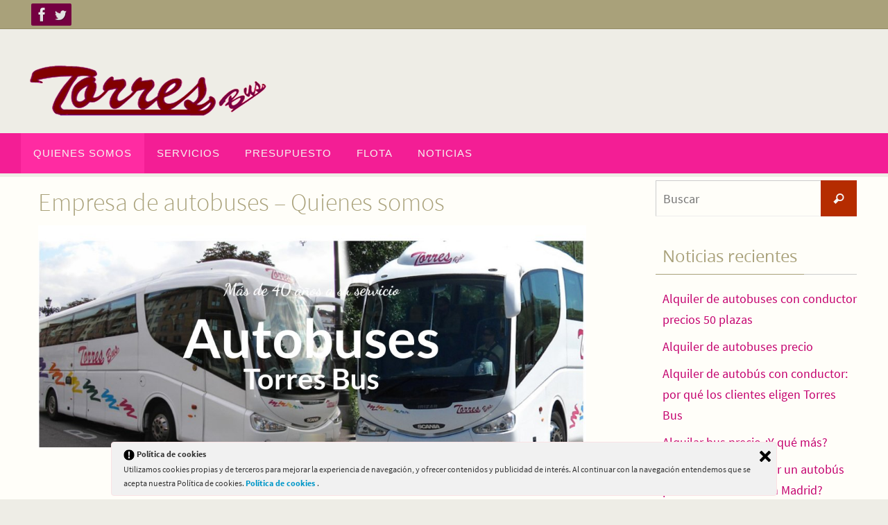

--- FILE ---
content_type: text/html; charset=UTF-8
request_url: https://www.torresbus.com.es/
body_size: 19400
content:
<!DOCTYPE html>
<html lang="es">
<head>
<meta name="viewport" content="width=device-width, user-scalable=no, initial-scale=1.0, minimum-scale=1.0, maximum-scale=1.0">
<meta http-equiv="Content-Type" content="text/html; charset=UTF-8" />
<link rel="profile" href="http://gmpg.org/xfn/11" />
<link rel="pingback" href="https://www.torresbus.com.es/xmlrpc.php" />
<meta name='robots' content='index, follow, max-image-preview:large, max-snippet:-1, max-video-preview:-1' />

	<!-- This site is optimized with the Yoast SEO plugin v26.0 - https://yoast.com/wordpress/plugins/seo/ -->
	<title>Alquiler autobuses de lujo | Empresa de autobuses | Alquiler de autocares</title>
	<meta name="description" content="Alquiler autobuses en Madrid, empresa de autobuses, alquiler de autocares, contrata un mini autobus por horas, dias o semanas, al mejor precio, llama ya!!" />
	<link rel="canonical" href="https://www.torresbus.com.es/" />
	<meta property="og:locale" content="es_ES" />
	<meta property="og:type" content="website" />
	<meta property="og:title" content="Alquiler autobuses de lujo | Empresa de autobuses | Alquiler de autocares" />
	<meta property="og:description" content="Alquiler autobuses en Madrid, empresa de autobuses, alquiler de autocares, contrata un mini autobus por horas, dias o semanas, al mejor precio, llama ya!!" />
	<meta property="og:url" content="https://www.torresbus.com.es/" />
	<meta property="og:site_name" content="Alquiler de autobuses en Madrid" />
	<meta property="article:modified_time" content="2018-09-29T22:27:48+00:00" />
	<meta property="og:image" content="http://www.torresbus.com.es/wp-content/uploads/2015/01/quienes-somos.jpg" />
	<script type="application/ld+json" class="yoast-schema-graph">{"@context":"https://schema.org","@graph":[{"@type":"WebPage","@id":"https://www.torresbus.com.es/","url":"https://www.torresbus.com.es/","name":"Alquiler autobuses de lujo | Empresa de autobuses | Alquiler de autocares","isPartOf":{"@id":"https://www.torresbus.com.es/#website"},"about":{"@id":"https://www.torresbus.com.es/#organization"},"primaryImageOfPage":{"@id":"https://www.torresbus.com.es/#primaryimage"},"image":{"@id":"https://www.torresbus.com.es/#primaryimage"},"thumbnailUrl":"http://www.torresbus.com.es/wp-content/uploads/2015/01/quienes-somos.jpg","datePublished":"2015-01-17T08:22:48+00:00","dateModified":"2018-09-29T22:27:48+00:00","description":"Alquiler autobuses en Madrid, empresa de autobuses, alquiler de autocares, contrata un mini autobus por horas, dias o semanas, al mejor precio, llama ya!!","breadcrumb":{"@id":"https://www.torresbus.com.es/#breadcrumb"},"inLanguage":"es","potentialAction":[{"@type":"ReadAction","target":["https://www.torresbus.com.es/"]}]},{"@type":"ImageObject","inLanguage":"es","@id":"https://www.torresbus.com.es/#primaryimage","url":"http://www.torresbus.com.es/wp-content/uploads/2015/01/quienes-somos.jpg","contentUrl":"http://www.torresbus.com.es/wp-content/uploads/2015/01/quienes-somos.jpg"},{"@type":"BreadcrumbList","@id":"https://www.torresbus.com.es/#breadcrumb","itemListElement":[{"@type":"ListItem","position":1,"name":"Portada"}]},{"@type":"WebSite","@id":"https://www.torresbus.com.es/#website","url":"https://www.torresbus.com.es/","name":"Alquiler de autobuses en Madrid","description":"Empresa de autobuses en  Madrid","publisher":{"@id":"https://www.torresbus.com.es/#organization"},"potentialAction":[{"@type":"SearchAction","target":{"@type":"EntryPoint","urlTemplate":"https://www.torresbus.com.es/?s={search_term_string}"},"query-input":{"@type":"PropertyValueSpecification","valueRequired":true,"valueName":"search_term_string"}}],"inLanguage":"es"},{"@type":"Organization","@id":"https://www.torresbus.com.es/#organization","name":"Empresa de autobuses Torres Bus","url":"https://www.torresbus.com.es/","logo":{"@type":"ImageObject","inLanguage":"es","@id":"https://www.torresbus.com.es/#/schema/logo/image/","url":"https://www.torresbus.com.es/wp-content/uploads/2015/01/logo-torres.png","contentUrl":"https://www.torresbus.com.es/wp-content/uploads/2015/01/logo-torres.png","width":350,"height":110,"caption":"Empresa de autobuses Torres Bus"},"image":{"@id":"https://www.torresbus.com.es/#/schema/logo/image/"}}]}</script>
	<!-- / Yoast SEO plugin. -->


<link rel="alternate" type="application/rss+xml" title="Alquiler de autobuses en Madrid &raquo; Feed" href="https://www.torresbus.com.es/feed" />
<link rel="alternate" type="application/rss+xml" title="Alquiler de autobuses en Madrid &raquo; Feed de los comentarios" href="https://www.torresbus.com.es/comments/feed" />
<link rel="alternate" title="oEmbed (JSON)" type="application/json+oembed" href="https://www.torresbus.com.es/wp-json/oembed/1.0/embed?url=https%3A%2F%2Fwww.torresbus.com.es%2F" />
<link rel="alternate" title="oEmbed (XML)" type="text/xml+oembed" href="https://www.torresbus.com.es/wp-json/oembed/1.0/embed?url=https%3A%2F%2Fwww.torresbus.com.es%2F&#038;format=xml" />
		<!-- This site uses the Google Analytics by MonsterInsights plugin v9.8.0 - Using Analytics tracking - https://www.monsterinsights.com/ -->
		<!-- Nota: MonsterInsights no está actualmente configurado en este sitio. El dueño del sitio necesita identificarse usando su cuenta de Google Analytics en el panel de ajustes de MonsterInsights. -->
					<!-- No tracking code set -->
				<!-- / Google Analytics by MonsterInsights -->
		<style id='wp-img-auto-sizes-contain-inline-css' type='text/css'>
img:is([sizes=auto i],[sizes^="auto," i]){contain-intrinsic-size:3000px 1500px}
/*# sourceURL=wp-img-auto-sizes-contain-inline-css */
</style>
<style id='wp-emoji-styles-inline-css' type='text/css'>

	img.wp-smiley, img.emoji {
		display: inline !important;
		border: none !important;
		box-shadow: none !important;
		height: 1em !important;
		width: 1em !important;
		margin: 0 0.07em !important;
		vertical-align: -0.1em !important;
		background: none !important;
		padding: 0 !important;
	}
/*# sourceURL=wp-emoji-styles-inline-css */
</style>
<style id='wp-block-library-inline-css' type='text/css'>
:root{--wp-block-synced-color:#7a00df;--wp-block-synced-color--rgb:122,0,223;--wp-bound-block-color:var(--wp-block-synced-color);--wp-editor-canvas-background:#ddd;--wp-admin-theme-color:#007cba;--wp-admin-theme-color--rgb:0,124,186;--wp-admin-theme-color-darker-10:#006ba1;--wp-admin-theme-color-darker-10--rgb:0,107,160.5;--wp-admin-theme-color-darker-20:#005a87;--wp-admin-theme-color-darker-20--rgb:0,90,135;--wp-admin-border-width-focus:2px}@media (min-resolution:192dpi){:root{--wp-admin-border-width-focus:1.5px}}.wp-element-button{cursor:pointer}:root .has-very-light-gray-background-color{background-color:#eee}:root .has-very-dark-gray-background-color{background-color:#313131}:root .has-very-light-gray-color{color:#eee}:root .has-very-dark-gray-color{color:#313131}:root .has-vivid-green-cyan-to-vivid-cyan-blue-gradient-background{background:linear-gradient(135deg,#00d084,#0693e3)}:root .has-purple-crush-gradient-background{background:linear-gradient(135deg,#34e2e4,#4721fb 50%,#ab1dfe)}:root .has-hazy-dawn-gradient-background{background:linear-gradient(135deg,#faaca8,#dad0ec)}:root .has-subdued-olive-gradient-background{background:linear-gradient(135deg,#fafae1,#67a671)}:root .has-atomic-cream-gradient-background{background:linear-gradient(135deg,#fdd79a,#004a59)}:root .has-nightshade-gradient-background{background:linear-gradient(135deg,#330968,#31cdcf)}:root .has-midnight-gradient-background{background:linear-gradient(135deg,#020381,#2874fc)}:root{--wp--preset--font-size--normal:16px;--wp--preset--font-size--huge:42px}.has-regular-font-size{font-size:1em}.has-larger-font-size{font-size:2.625em}.has-normal-font-size{font-size:var(--wp--preset--font-size--normal)}.has-huge-font-size{font-size:var(--wp--preset--font-size--huge)}.has-text-align-center{text-align:center}.has-text-align-left{text-align:left}.has-text-align-right{text-align:right}.has-fit-text{white-space:nowrap!important}#end-resizable-editor-section{display:none}.aligncenter{clear:both}.items-justified-left{justify-content:flex-start}.items-justified-center{justify-content:center}.items-justified-right{justify-content:flex-end}.items-justified-space-between{justify-content:space-between}.screen-reader-text{border:0;clip-path:inset(50%);height:1px;margin:-1px;overflow:hidden;padding:0;position:absolute;width:1px;word-wrap:normal!important}.screen-reader-text:focus{background-color:#ddd;clip-path:none;color:#444;display:block;font-size:1em;height:auto;left:5px;line-height:normal;padding:15px 23px 14px;text-decoration:none;top:5px;width:auto;z-index:100000}html :where(.has-border-color){border-style:solid}html :where([style*=border-top-color]){border-top-style:solid}html :where([style*=border-right-color]){border-right-style:solid}html :where([style*=border-bottom-color]){border-bottom-style:solid}html :where([style*=border-left-color]){border-left-style:solid}html :where([style*=border-width]){border-style:solid}html :where([style*=border-top-width]){border-top-style:solid}html :where([style*=border-right-width]){border-right-style:solid}html :where([style*=border-bottom-width]){border-bottom-style:solid}html :where([style*=border-left-width]){border-left-style:solid}html :where(img[class*=wp-image-]){height:auto;max-width:100%}:where(figure){margin:0 0 1em}html :where(.is-position-sticky){--wp-admin--admin-bar--position-offset:var(--wp-admin--admin-bar--height,0px)}@media screen and (max-width:600px){html :where(.is-position-sticky){--wp-admin--admin-bar--position-offset:0px}}

/*# sourceURL=wp-block-library-inline-css */
</style><style id='global-styles-inline-css' type='text/css'>
:root{--wp--preset--aspect-ratio--square: 1;--wp--preset--aspect-ratio--4-3: 4/3;--wp--preset--aspect-ratio--3-4: 3/4;--wp--preset--aspect-ratio--3-2: 3/2;--wp--preset--aspect-ratio--2-3: 2/3;--wp--preset--aspect-ratio--16-9: 16/9;--wp--preset--aspect-ratio--9-16: 9/16;--wp--preset--color--black: #000000;--wp--preset--color--cyan-bluish-gray: #abb8c3;--wp--preset--color--white: #ffffff;--wp--preset--color--pale-pink: #f78da7;--wp--preset--color--vivid-red: #cf2e2e;--wp--preset--color--luminous-vivid-orange: #ff6900;--wp--preset--color--luminous-vivid-amber: #fcb900;--wp--preset--color--light-green-cyan: #7bdcb5;--wp--preset--color--vivid-green-cyan: #00d084;--wp--preset--color--pale-cyan-blue: #8ed1fc;--wp--preset--color--vivid-cyan-blue: #0693e3;--wp--preset--color--vivid-purple: #9b51e0;--wp--preset--gradient--vivid-cyan-blue-to-vivid-purple: linear-gradient(135deg,rgb(6,147,227) 0%,rgb(155,81,224) 100%);--wp--preset--gradient--light-green-cyan-to-vivid-green-cyan: linear-gradient(135deg,rgb(122,220,180) 0%,rgb(0,208,130) 100%);--wp--preset--gradient--luminous-vivid-amber-to-luminous-vivid-orange: linear-gradient(135deg,rgb(252,185,0) 0%,rgb(255,105,0) 100%);--wp--preset--gradient--luminous-vivid-orange-to-vivid-red: linear-gradient(135deg,rgb(255,105,0) 0%,rgb(207,46,46) 100%);--wp--preset--gradient--very-light-gray-to-cyan-bluish-gray: linear-gradient(135deg,rgb(238,238,238) 0%,rgb(169,184,195) 100%);--wp--preset--gradient--cool-to-warm-spectrum: linear-gradient(135deg,rgb(74,234,220) 0%,rgb(151,120,209) 20%,rgb(207,42,186) 40%,rgb(238,44,130) 60%,rgb(251,105,98) 80%,rgb(254,248,76) 100%);--wp--preset--gradient--blush-light-purple: linear-gradient(135deg,rgb(255,206,236) 0%,rgb(152,150,240) 100%);--wp--preset--gradient--blush-bordeaux: linear-gradient(135deg,rgb(254,205,165) 0%,rgb(254,45,45) 50%,rgb(107,0,62) 100%);--wp--preset--gradient--luminous-dusk: linear-gradient(135deg,rgb(255,203,112) 0%,rgb(199,81,192) 50%,rgb(65,88,208) 100%);--wp--preset--gradient--pale-ocean: linear-gradient(135deg,rgb(255,245,203) 0%,rgb(182,227,212) 50%,rgb(51,167,181) 100%);--wp--preset--gradient--electric-grass: linear-gradient(135deg,rgb(202,248,128) 0%,rgb(113,206,126) 100%);--wp--preset--gradient--midnight: linear-gradient(135deg,rgb(2,3,129) 0%,rgb(40,116,252) 100%);--wp--preset--font-size--small: 13px;--wp--preset--font-size--medium: 20px;--wp--preset--font-size--large: 36px;--wp--preset--font-size--x-large: 42px;--wp--preset--spacing--20: 0.44rem;--wp--preset--spacing--30: 0.67rem;--wp--preset--spacing--40: 1rem;--wp--preset--spacing--50: 1.5rem;--wp--preset--spacing--60: 2.25rem;--wp--preset--spacing--70: 3.38rem;--wp--preset--spacing--80: 5.06rem;--wp--preset--shadow--natural: 6px 6px 9px rgba(0, 0, 0, 0.2);--wp--preset--shadow--deep: 12px 12px 50px rgba(0, 0, 0, 0.4);--wp--preset--shadow--sharp: 6px 6px 0px rgba(0, 0, 0, 0.2);--wp--preset--shadow--outlined: 6px 6px 0px -3px rgb(255, 255, 255), 6px 6px rgb(0, 0, 0);--wp--preset--shadow--crisp: 6px 6px 0px rgb(0, 0, 0);}:where(.is-layout-flex){gap: 0.5em;}:where(.is-layout-grid){gap: 0.5em;}body .is-layout-flex{display: flex;}.is-layout-flex{flex-wrap: wrap;align-items: center;}.is-layout-flex > :is(*, div){margin: 0;}body .is-layout-grid{display: grid;}.is-layout-grid > :is(*, div){margin: 0;}:where(.wp-block-columns.is-layout-flex){gap: 2em;}:where(.wp-block-columns.is-layout-grid){gap: 2em;}:where(.wp-block-post-template.is-layout-flex){gap: 1.25em;}:where(.wp-block-post-template.is-layout-grid){gap: 1.25em;}.has-black-color{color: var(--wp--preset--color--black) !important;}.has-cyan-bluish-gray-color{color: var(--wp--preset--color--cyan-bluish-gray) !important;}.has-white-color{color: var(--wp--preset--color--white) !important;}.has-pale-pink-color{color: var(--wp--preset--color--pale-pink) !important;}.has-vivid-red-color{color: var(--wp--preset--color--vivid-red) !important;}.has-luminous-vivid-orange-color{color: var(--wp--preset--color--luminous-vivid-orange) !important;}.has-luminous-vivid-amber-color{color: var(--wp--preset--color--luminous-vivid-amber) !important;}.has-light-green-cyan-color{color: var(--wp--preset--color--light-green-cyan) !important;}.has-vivid-green-cyan-color{color: var(--wp--preset--color--vivid-green-cyan) !important;}.has-pale-cyan-blue-color{color: var(--wp--preset--color--pale-cyan-blue) !important;}.has-vivid-cyan-blue-color{color: var(--wp--preset--color--vivid-cyan-blue) !important;}.has-vivid-purple-color{color: var(--wp--preset--color--vivid-purple) !important;}.has-black-background-color{background-color: var(--wp--preset--color--black) !important;}.has-cyan-bluish-gray-background-color{background-color: var(--wp--preset--color--cyan-bluish-gray) !important;}.has-white-background-color{background-color: var(--wp--preset--color--white) !important;}.has-pale-pink-background-color{background-color: var(--wp--preset--color--pale-pink) !important;}.has-vivid-red-background-color{background-color: var(--wp--preset--color--vivid-red) !important;}.has-luminous-vivid-orange-background-color{background-color: var(--wp--preset--color--luminous-vivid-orange) !important;}.has-luminous-vivid-amber-background-color{background-color: var(--wp--preset--color--luminous-vivid-amber) !important;}.has-light-green-cyan-background-color{background-color: var(--wp--preset--color--light-green-cyan) !important;}.has-vivid-green-cyan-background-color{background-color: var(--wp--preset--color--vivid-green-cyan) !important;}.has-pale-cyan-blue-background-color{background-color: var(--wp--preset--color--pale-cyan-blue) !important;}.has-vivid-cyan-blue-background-color{background-color: var(--wp--preset--color--vivid-cyan-blue) !important;}.has-vivid-purple-background-color{background-color: var(--wp--preset--color--vivid-purple) !important;}.has-black-border-color{border-color: var(--wp--preset--color--black) !important;}.has-cyan-bluish-gray-border-color{border-color: var(--wp--preset--color--cyan-bluish-gray) !important;}.has-white-border-color{border-color: var(--wp--preset--color--white) !important;}.has-pale-pink-border-color{border-color: var(--wp--preset--color--pale-pink) !important;}.has-vivid-red-border-color{border-color: var(--wp--preset--color--vivid-red) !important;}.has-luminous-vivid-orange-border-color{border-color: var(--wp--preset--color--luminous-vivid-orange) !important;}.has-luminous-vivid-amber-border-color{border-color: var(--wp--preset--color--luminous-vivid-amber) !important;}.has-light-green-cyan-border-color{border-color: var(--wp--preset--color--light-green-cyan) !important;}.has-vivid-green-cyan-border-color{border-color: var(--wp--preset--color--vivid-green-cyan) !important;}.has-pale-cyan-blue-border-color{border-color: var(--wp--preset--color--pale-cyan-blue) !important;}.has-vivid-cyan-blue-border-color{border-color: var(--wp--preset--color--vivid-cyan-blue) !important;}.has-vivid-purple-border-color{border-color: var(--wp--preset--color--vivid-purple) !important;}.has-vivid-cyan-blue-to-vivid-purple-gradient-background{background: var(--wp--preset--gradient--vivid-cyan-blue-to-vivid-purple) !important;}.has-light-green-cyan-to-vivid-green-cyan-gradient-background{background: var(--wp--preset--gradient--light-green-cyan-to-vivid-green-cyan) !important;}.has-luminous-vivid-amber-to-luminous-vivid-orange-gradient-background{background: var(--wp--preset--gradient--luminous-vivid-amber-to-luminous-vivid-orange) !important;}.has-luminous-vivid-orange-to-vivid-red-gradient-background{background: var(--wp--preset--gradient--luminous-vivid-orange-to-vivid-red) !important;}.has-very-light-gray-to-cyan-bluish-gray-gradient-background{background: var(--wp--preset--gradient--very-light-gray-to-cyan-bluish-gray) !important;}.has-cool-to-warm-spectrum-gradient-background{background: var(--wp--preset--gradient--cool-to-warm-spectrum) !important;}.has-blush-light-purple-gradient-background{background: var(--wp--preset--gradient--blush-light-purple) !important;}.has-blush-bordeaux-gradient-background{background: var(--wp--preset--gradient--blush-bordeaux) !important;}.has-luminous-dusk-gradient-background{background: var(--wp--preset--gradient--luminous-dusk) !important;}.has-pale-ocean-gradient-background{background: var(--wp--preset--gradient--pale-ocean) !important;}.has-electric-grass-gradient-background{background: var(--wp--preset--gradient--electric-grass) !important;}.has-midnight-gradient-background{background: var(--wp--preset--gradient--midnight) !important;}.has-small-font-size{font-size: var(--wp--preset--font-size--small) !important;}.has-medium-font-size{font-size: var(--wp--preset--font-size--medium) !important;}.has-large-font-size{font-size: var(--wp--preset--font-size--large) !important;}.has-x-large-font-size{font-size: var(--wp--preset--font-size--x-large) !important;}
/*# sourceURL=global-styles-inline-css */
</style>

<style id='classic-theme-styles-inline-css' type='text/css'>
/*! This file is auto-generated */
.wp-block-button__link{color:#fff;background-color:#32373c;border-radius:9999px;box-shadow:none;text-decoration:none;padding:calc(.667em + 2px) calc(1.333em + 2px);font-size:1.125em}.wp-block-file__button{background:#32373c;color:#fff;text-decoration:none}
/*# sourceURL=/wp-includes/css/classic-themes.min.css */
</style>
<link rel='stylesheet' id='contact-form-7-css' href='https://www.torresbus.com.es/wp-content/plugins/contact-form-7/includes/css/styles.css?ver=6.1.2' type='text/css' media='all' />
<link rel='stylesheet' id='ley-cookie-css' href='https://www.torresbus.com.es/wp-content/plugins/spain-cookie-law/assets/css/ley-cookie.css?ver=6.9' type='text/css' media='all' />
<link rel='stylesheet' id='nirvana-fonts-css' href='https://www.torresbus.com.es/wp-content/themes/nirvana/fonts/fontfaces.css?ver=1.6.4' type='text/css' media='all' />
<link rel='stylesheet' id='nirvana-style-css' href='https://www.torresbus.com.es/wp-content/themes/nirvana-child/style.css?ver=1.6.4' type='text/css' media='all' />
<style id='nirvana-style-inline-css' type='text/css'>
 #header-container { width: 1200px; } #header-container, #access >.menu, #forbottom, #colophon, #footer-widget-area, #topbar-inner, .ppbox, #pp-afterslider #container, #breadcrumbs-box { max-width: 1200px; } @media (max-width: 800px) { #header-container {position: relative; } #branding {height: auto; } } #container.one-column { } #container.two-columns-right #secondary { width: 300px; float:right; } #container.two-columns-right #content { width: 760px; float: left; } /* fallback */ #container.two-columns-right #content { width: calc(100% - 380px); float: left; } #container.two-columns-left #primary { width: 300px; float: left; } #container.two-columns-left #content { width: 760px; float: right; } /* fallback */ #container.two-columns-left #content { width: -moz-calc(100% - 380px); float: right; width: -webkit-calc(100% - 380px ); width: calc(100% - 380px); } #container.three-columns-right .sidey { width: 150px; float: left; } #container.three-columns-right #primary { margin-left: 80px; margin-right: 80px; } #container.three-columns-right #content { width: 680px; float: left; } /* fallback */ #container.three-columns-right #content { width: -moz-calc(100% - 460px); float: left; width: -webkit-calc(100% - 460px); width: calc(100% - 460px); } #container.three-columns-left .sidey { width: 150px; float: left; } #container.three-columns-left #secondary{ margin-left: 80px; margin-right: 80px; } #container.three-columns-left #content { width: 680px; float: right;} /* fallback */ #container.three-columns-left #content { width: -moz-calc(100% - 460px); float: right; width: -webkit-calc(100% - 460px); width: calc(100% - 460px); } #container.three-columns-sided .sidey { width: 150px; float: left; } #container.three-columns-sided #secondary{ float:right; } #container.three-columns-sided #content { width: 680px; float: right; /* fallback */ width: -moz-calc(100% - 460px); float: right; width: -webkit-calc(100% - 460px); float: right; width: calc(100% - 460px); float: right; margin: 0 230px 0 -1140px; } body { font-family: "Source Sans Pro"; } #content h1.entry-title a, #content h2.entry-title a, #content h1.entry-title, #content h2.entry-title { font-family: inherit; } .widget-title, .widget-title a { line-height: normal; font-family: "Open Sans"; } .widget-container, .widget-container a { font-family: inherit; } .entry-content h1, .entry-content h2, .entry-content h3, .entry-content h4, .entry-content h5, .entry-content h6, .nivo-caption h2, #front-text1 h1, #front-text2 h1, h3.column-header-image, #comments #reply-title { font-family: Futura, "Century Gothic", AppleGothic, sans-serif; } #site-title span a { font-family: inherit; } #access ul li a, #access ul li a span { font-family: Futura, "Century Gothic", AppleGothic, sans-serif; } /* general */ body { color: #444444; background-color: #EEEDE6 } a { color: #c4016e; } a:hover, .entry-meta span a:hover, .comments-link a:hover, body.coldisplay2 #front-columns a:active { color: #740041; } a:active { background-color: #f31e95; color: #FFFEF9; } .entry-meta a:hover, .widget-container a:hover, .footer2 a:hover { border-bottom-color: #CCCCCC; } .sticky h2.entry-title a { background-color: #B52C00; color: #FFFEF9; } #header { ; } #site-title span a { color: #BF4D28; } #site-description { color: #740041; } .socials a:hover .socials-hover { background-color: #D6341D; } .socials .socials-hover { background-color: #740041; } /* Main menu top level */ #access a, #nav-toggle span { color: #f6f5f1; } #access, #nav-toggle, #access ul li { background-color: #f31e95; } #access > .menu > ul > li > a > span { } #access ul li:hover { background-color: #4d022c; color: #e3e0d4; } #access ul > li.current_page_item , #access ul > li.current-menu-item, #access ul > li.current_page_ancestor , #access ul > li.current-menu-ancestor { background-color: #ff2ba2; } /* Main menu Submenus */ #access ul ul li, #access ul ul { background-color: #4d022c; } #access ul ul li a { color: #e3e0d4; } #access ul ul li:hover { background-color: #5b103a; } #breadcrumbs { background-color: #e4e3dc; } #access ul ul li.current_page_item, #access ul ul li.current-menu-item, #access ul ul li.current_page_ancestor, #access ul ul li.current-menu-ancestor { background-color: #5b103a; } /* top menu */ #topbar { background-color: #A9A17A; border-bottom-color: #958d66; } .menu-header-search .searchform { background: #F7F7F7; } .topmenu ul li a, .search-icon:before { color: #E5E5E5; } .topmenu ul li a:hover { background-color: #99916a; } .search-icon:hover:before { color: #B52C00; } /* main */ #main { background-color: #FFFEF9; } #author-info, .page-title, #entry-author-info { border-color: #CCCCCC; } .page-title-text { border-color: #f31e95; } .page-title span { border-color: #B52C00; } #entry-author-info #author-avatar, #author-info #author-avatar { border-color: #EEEEEE; } .avatar-container:before { background-color: #f31e95; } .sidey .widget-container { color: #333333; ; } .sidey .widget-title { color: #A9A17A; ; border-color: #CCCCCC; } .sidey .widget-container a { ; } .sidey .widget-container a:hover { ; } .widget-title span { border-color: #A9A17A; } .entry-content h1, .entry-content h2, .entry-content h3, .entry-content h4, .entry-content h5, .entry-content h6 { color: #A9A17A; } .entry-title, .entry-title a{ color: #A9A17A; } .entry-title a:hover { color: #99999; } #content span.entry-format { color: #CCCCCC; } /* footer */ #footer { color: #FFFEF9; ; } #footer2 { color: #FFFEF9; background-color: #A9A17A; } #sfooter-full { background-color: #a49c75; } .footermenu ul li { border-color: #b8b089; } .footermenu ul li:hover { border-color: #ccc49d; } #colophon a { ; } #colophon a:hover { ; } #footer2 a, .footermenu ul li:after { ; } #footer2 a:hover { ; } #footer .widget-container { color: #444; ; } #footer .widget-title { color: #A9A17A; ; border-color:#CCCCCC; } /* buttons */ a.continue-reading-link { color: #c4016e; border-color: #c4016e; } a.continue-reading-link:hover { background-color: #B52C00; color: #EEEDE6; } #cryout_ajax_more_trigger { border: 1px solid #CCCCCC; } #cryout_ajax_more_trigger:hover { background-color: #F7F7F7; } a.continue-reading-link i.crycon-right-dir { color: #B52C00 } a.continue-reading-link:hover i.crycon-right-dir { color: #EEEDE6 } .page-link a, .page-link > span > em { border-color: #CCCCCC } .columnmore a { background: #f31e95; color:#F7F7F7 } .columnmore a:hover { background: #B52C00; } .file, .button, input[type="submit"], input[type="reset"], #respond .form-submit input#submit { background-color: #FFFEF9; border-color: #CCCCCC; } .button:hover, #respond .form-submit input#submit:hover { background-color: #F7F7F7; } .entry-content tr th, .entry-content thead th { color: #A9A17A; } .entry-content tr th { background-color: #B52C00; color:#FFFEF9; } .entry-content tr.even { background-color: #F7F7F7; } hr { border-color: #EEEEEE; } input[type="text"], input[type="password"], input[type="email"], input[type="color"], input[type="date"], input[type="datetime"], input[type="datetime-local"], input[type="month"], input[type="number"], input[type="range"], input[type="search"], input[type="tel"], input[type="time"], input[type="url"], input[type="week"], textarea, select { border-color: #CCCCCC #EEEEEE #EEEEEE #CCCCCC; color: #444444; } input[type="submit"], input[type="reset"] { color: #444444; } input[type="text"]:hover, input[type="password"]:hover, input[type="email"]:hover, input[type="color"]:hover, input[type="date"]:hover, input[type="datetime"]:hover, input[type="datetime-local"]:hover, input[type="month"]:hover, input[type="number"]:hover, input[type="range"]:hover, input[type="search"]:hover, input[type="tel"]:hover, input[type="time"]:hover, input[type="url"]:hover, input[type="week"]:hover, textarea:hover { background-color: rgba(247,247,247,0.4); } .entry-content pre { background-color: #F7F7F7; border-color: rgba(181,44,0,0.1); } abbr, acronym { border-color: #444444; } .comment-meta a { color: #999999; } #respond .form-allowed-tags { color: #999999; } .comment .reply a { border-color: #EEEEEE; } .comment .reply a:hover { color: #c4016e; } .entry-meta { border-color: #EEEEEE; } .entry-meta .crycon-metas:before { color: #CCCCCC; } .entry-meta span a, .comments-link a { color: #666666; } .entry-meta span a:hover, .comments-link a:hover { ; } .entry-meta span, .entry-utility span, .footer-tags { color: #c1c1c1; } .nav-next a, .nav-previous a{ background-color:#f8f7f2; } .nav-next a:hover, .nav-previous a:hover { background-color: #c4016e; color:#FFFEF9; } .pagination { border-color: #ededed; } .pagination a:hover { background-color: #f31e95; color: #FFFEF9; } h3#comments-title { border-color: #CCCCCC; } h3#comments-title span { background-color: #B52C00; color: #FFFEF9; } .comment-details { border-color: #EEEEEE; } .searchform input[type="text"] { color: #999999; } .searchform:after { background-color: #B52C00; } .searchform:hover:after { background-color: #f31e95; } .searchsubmit[type="submit"]{ color: #F7F7F7; } li.menu-main-search .searchform .s { background-color: #EEEDE6; } li.menu-main-search .searchsubmit[type="submit"] { color: #999999; } .caption-accented .wp-caption { background-color:rgba(181,44,0,0.8); color:#FFFEF9; } .nirvana-image-one .entry-content img[class*='align'], .nirvana-image-one .entry-summary img[class*='align'], .nirvana-image-two .entry-content img[class*='align'], .nirvana-image-two .entry-summary img[class*='align'] .nirvana-image-one .entry-content [class*='wp-block'][class*='align'] img, .nirvana-image-one .entry-summary [class*='wp-block'][class*='align'] img, .nirvana-image-two .entry-content [class*='wp-block'][class*='align'] img, .nirvana-image-two .entry-summary [class*='wp-block'][class*='align'] img { border-color: #B52C00; } html { font-size: 17px; line-height: 1.7; } .entry-content, .entry-summary, .ppbox { text-align:inherit ; } .entry-content, .entry-summary, .widget-container, .ppbox, .navigation { } #content h1.entry-title, #content h2.entry-title, .woocommerce-page h1.page-title { font-size: 36px; } .widget-title, .widget-title a { font-size: 24px; } .widget-container, .widget-container a { font-size: 18px; } #content h1, #pp-afterslider h1 { font-size: 32px; } #content h2, #pp-afterslider h2 { font-size: 28px; } #content h3, #pp-afterslider h3 { font-size: 24px; } #content h4, #pp-afterslider h4 { font-size: 20px; } #content h5, #pp-afterslider h5 { font-size: 16px; } #content h6, #pp-afterslider h6 { font-size: 12px; } #site-title span a { font-size: 46px; } #access ul li a { font-size: 15px; } #access ul ul ul a { font-size: 14px; } .nocomments, .nocomments2 { display: none; } article footer.entry-meta { display: none; } .entry-content p, .entry-content ul, .entry-content ol, .entry-content dd, .entry-content pre, .entry-content hr, .commentlist p, .entry-summary p { margin-bottom: 1.0em; } #header-container > div { margin: 35px 0 0 0px; } #toTop:hover .crycon-back2top:before { color: #f31e95; } #main { margin-top: 5px; } #forbottom { padding-left: 0px; padding-right: 0px; } #header-widget-area { width: 33%; } #branding { height:150px; } 
/* Nirvana Custom CSS */
/*# sourceURL=nirvana-style-inline-css */
</style>
<link rel='stylesheet' id='nirvana-mobile-css' href='https://www.torresbus.com.es/wp-content/themes/nirvana/styles/style-mobile.css?ver=1.6.4' type='text/css' media='all' />
<script type="text/javascript" src="https://www.torresbus.com.es/wp-content/plugins/related-posts-thumbnails/assets/js/front.min.js?ver=4.3.1" id="rpt_front_style-js"></script>
<script type="text/javascript" src="https://www.torresbus.com.es/wp-includes/js/jquery/jquery.min.js?ver=3.7.1" id="jquery-core-js"></script>
<script type="text/javascript" src="https://www.torresbus.com.es/wp-includes/js/jquery/jquery-migrate.min.js?ver=3.4.1" id="jquery-migrate-js"></script>
<script type="text/javascript" src="https://www.torresbus.com.es/wp-content/plugins/related-posts-thumbnails/assets/js/lazy-load.js?ver=4.3.1" id="rpt-lazy-load-js"></script>
<script type="text/javascript" src="https://www.torresbus.com.es/wp-content/plugins/spain-cookie-law/assets/js/cookie-check.js?ver=6.9" id="cookie-check-js"></script>
<script type="text/javascript" src="https://www.torresbus.com.es/wp-content/plugins/spain-cookie-law/assets/js/jquery-cookie/jquery.cookie.js?ver=6.9" id="jquery.cookie-js"></script>
<link rel="https://api.w.org/" href="https://www.torresbus.com.es/wp-json/" /><link rel="alternate" title="JSON" type="application/json" href="https://www.torresbus.com.es/wp-json/wp/v2/pages/6" /><link rel="EditURI" type="application/rsd+xml" title="RSD" href="https://www.torresbus.com.es/xmlrpc.php?rsd" />
<link rel='shortlink' href='https://www.torresbus.com.es/' />
        <style>
            #related_posts_thumbnails li {
                border-right: 1px solid #DDDDDD;
                background-color: #FFFFFF            }

            #related_posts_thumbnails li:hover {
                background-color: #EEEEEF;
            }

            .relpost_content {
                font-size: 12px;
                color: #333333;
            }

            .relpost-block-single {
                background-color: #FFFFFF;
                border-right: 1px solid #DDDDDD;
                border-left: 1px solid #DDDDDD;
                margin-right: -1px;
            }

            .relpost-block-single:hover {
                background-color: #EEEEEF;
            }
        </style>

        <noscript><style>.lazyload[data-src]{display:none !important;}</style></noscript><style>.lazyload{background-image:none !important;}.lazyload:before{background-image:none !important;}</style><style type="text/css">.broken_link, a.broken_link {
	text-decoration: line-through;
}</style><link rel="icon" href="https://www.torresbus.com.es/wp-content/uploads/2025/10/favicon.ico" sizes="32x32" />
<link rel="icon" href="https://www.torresbus.com.es/wp-content/uploads/2025/10/favicon.ico" sizes="192x192" />
<link rel="apple-touch-icon" href="https://www.torresbus.com.es/wp-content/uploads/2025/10/favicon.ico" />
<meta name="msapplication-TileImage" content="https://www.torresbus.com.es/wp-content/uploads/2025/10/favicon.ico" />
<!--[if lt IE 9]>
<script>
document.createElement('header');
document.createElement('nav');
document.createElement('section');
document.createElement('article');
document.createElement('aside');
document.createElement('footer');
</script>
<![endif]-->
</head>
<body class="home wp-singular page-template-default page page-id-6 wp-theme-nirvana wp-child-theme-nirvana-child nirvana-image-one caption-simple magazine-layout nirvana-comment-placeholders nirvana-menu-left">

		<a class="skip-link screen-reader-text" href="#main" title="Ir al contenido"> Ir al contenido </a>
	
<div id="wrapper" class="hfeed">
<div id="topbar" ><div id="topbar-inner"> <div class="socials" id="sheader">
			<a  target="_blank"  href="https://www.facebook.com/alquilerdeautobusesymicrobusesTorresBus"
			class="socialicons social-Facebook" title="Facebook">
				<img alt="Facebook" src="[data-uri]" data-src="https://www.torresbus.com.es/wp-content/themes/nirvana/images/socials/Facebook.png" decoding="async" class="lazyload" data-eio-rwidth="26" data-eio-rheight="26" /><noscript><img alt="Facebook" src="https://www.torresbus.com.es/wp-content/themes/nirvana/images/socials/Facebook.png" data-eio="l" /></noscript>
			</a>
			<a  target="_blank"  href="https://twitter.com/torresbus?"
			class="socialicons social-Twitter" title="Twitter">
				<img alt="Twitter" src="[data-uri]" data-src="https://www.torresbus.com.es/wp-content/themes/nirvana/images/socials/Twitter.png" decoding="async" class="lazyload" data-eio-rwidth="26" data-eio-rheight="26" /><noscript><img alt="Twitter" src="https://www.torresbus.com.es/wp-content/themes/nirvana/images/socials/Twitter.png" data-eio="l" /></noscript>
			</a></div> </div></div>

<div id="header-full">
	<header id="header">
		<div id="masthead">
					<div id="branding" role="banner" >
				<div id="header-container"><div class="site-identity"><a id="logo" href="https://www.torresbus.com.es/" ><img title="Alquiler de autobuses en Madrid" alt="Alquiler de autobuses en Madrid" src="[data-uri]" data-src="http://www.torresbus.com.es/wp-content/uploads/2015/01/logo-torres.png" decoding="async" class="lazyload" /><noscript><img title="Alquiler de autobuses en Madrid" alt="Alquiler de autobuses en Madrid" src="http://www.torresbus.com.es/wp-content/uploads/2015/01/logo-torres.png" data-eio="l" /></noscript></a></div></div>								<div style="clear:both;"></div>
			</div><!-- #branding -->
			<button id="nav-toggle"><span>&nbsp;</span></button>
			<nav id="access" class="jssafe" role="navigation">
					<div class="skip-link screen-reader-text"><a href="#content" title="Ir al contenido">Ir al contenido</a></div>
	<div class="menu"><ul id="prime_nav" class="menu"><li id="menu-item-8" class="menu-item menu-item-type-post_type menu-item-object-page menu-item-home current-menu-item page_item page-item-6 current_page_item menu-item-8"><a href="https://www.torresbus.com.es/" aria-current="page"><span>Quienes somos</span></a></li>
<li id="menu-item-12" class="menu-item menu-item-type-post_type menu-item-object-page menu-item-12"><a href="https://www.torresbus.com.es/alquiler-autobuses-servicios"><span>Servicios</span></a></li>
<li id="menu-item-5" class="menu-item menu-item-type-post_type menu-item-object-page menu-item-5"><a href="https://www.torresbus.com.es/alquilar-autobus-presupuesto"><span>Presupuesto</span></a></li>
<li id="menu-item-20" class="menu-item menu-item-type-post_type menu-item-object-page menu-item-20"><a href="https://www.torresbus.com.es/alquiler-autocares-flota"><span>Flota</span></a></li>
<li id="menu-item-10" class="menu-item menu-item-type-post_type menu-item-object-page menu-item-10"><a href="https://www.torresbus.com.es/autobuses-noticias"><span>Noticias</span></a></li>
</ul></div>			</nav><!-- #access -->


		</div><!-- #masthead -->
	</header><!-- #header -->
</div><!-- #header-full -->

<div style="clear:both;height:0;"> </div>
<div id="main">
		<div id="toTop"><i class="crycon-back2top"></i> </div>	<div  id="forbottom" >
		
		<div style="clear:both;"> </div>
		<section id="container" class="two-columns-right">

			<div id="content" role="main">
			
				
		<div id="post-6" class="post-6 page type-page status-publish hentry">
							<h2 class="entry-title">Empresa de autobuses &#8211; Quienes somos</h2>
			
			<div class="entry-content">
				<div id="attachment_24" style="width: 1068px" class="wp-caption alignright"><img src="https://www.torresbus.com.es/wp-content/plugins/lazy-load/images/1x1.trans.gif" data-lazy-src="https://www.torresbus.com.es/wp-content/uploads/2015/01/quienes-somos.jpg" fetchpriority="high" decoding="async" aria-describedby="caption-attachment-24" class="wp-image-24 size-full" title="Empresa de autobuses" alt="Empresa de autobuses" width="1058" height="429" srcset="https://www.torresbus.com.es/wp-content/uploads/2015/01/quienes-somos.jpg 1058w, https://www.torresbus.com.es/wp-content/uploads/2015/01/quienes-somos-300x121.jpg 300w, https://www.torresbus.com.es/wp-content/uploads/2015/01/quienes-somos-1024x415.jpg 1024w, https://www.torresbus.com.es/wp-content/uploads/2015/01/quienes-somos-250x101.jpg 250w, https://www.torresbus.com.es/wp-content/uploads/2015/01/quienes-somos-150x60.jpg 150w" sizes="(max-width: 1058px) 100vw, 1058px"><noscript><img fetchpriority="high" decoding="async" aria-describedby="caption-attachment-24" class="wp-image-24 size-full" title="Empresa de autobuses" src="https://www.torresbus.com.es/wp-content/uploads/2015/01/quienes-somos.jpg" alt="Empresa de autobuses" width="1058" height="429" srcset="https://www.torresbus.com.es/wp-content/uploads/2015/01/quienes-somos.jpg 1058w, https://www.torresbus.com.es/wp-content/uploads/2015/01/quienes-somos-300x121.jpg 300w, https://www.torresbus.com.es/wp-content/uploads/2015/01/quienes-somos-1024x415.jpg 1024w, https://www.torresbus.com.es/wp-content/uploads/2015/01/quienes-somos-250x101.jpg 250w, https://www.torresbus.com.es/wp-content/uploads/2015/01/quienes-somos-150x60.jpg 150w" sizes="(max-width: 1058px) 100vw, 1058px" /></noscript><p id="caption-attachment-24" class="wp-caption-text">Empresa de autobuses</p></div>
<p>&nbsp;</p>
<div id="attachment_21" style="width: 277px" class="wp-caption alignnone"><img src="https://www.torresbus.com.es/wp-content/plugins/lazy-load/images/1x1.trans.gif" data-lazy-src="https://www.torresbus.com.es/wp-content/uploads/2015/01/AZAFATAS-TORRESBUS.jpg" decoding="async" aria-describedby="caption-attachment-21" class="wp-image-21 size-full" style="float: left; padding-right: 20px;" title="Empresa de autobuses" alt="Alquiler de autobuses Madrid" width="267" height="170" srcset="https://www.torresbus.com.es/wp-content/uploads/2015/01/AZAFATAS-TORRESBUS.jpg 267w, https://www.torresbus.com.es/wp-content/uploads/2015/01/AZAFATAS-TORRESBUS-235x150.jpg 235w, https://www.torresbus.com.es/wp-content/uploads/2015/01/AZAFATAS-TORRESBUS-150x95.jpg 150w" sizes="(max-width: 267px) 100vw, 267px"><noscript><img decoding="async" aria-describedby="caption-attachment-21" class="wp-image-21 size-full" style="float: left; padding-right: 20px;" title="Empresa de autobuses" src="https://www.torresbus.com.es/wp-content/uploads/2015/01/AZAFATAS-TORRESBUS.jpg" alt="Alquiler de autobuses Madrid" width="267" height="170" srcset="https://www.torresbus.com.es/wp-content/uploads/2015/01/AZAFATAS-TORRESBUS.jpg 267w, https://www.torresbus.com.es/wp-content/uploads/2015/01/AZAFATAS-TORRESBUS-235x150.jpg 235w, https://www.torresbus.com.es/wp-content/uploads/2015/01/AZAFATAS-TORRESBUS-150x95.jpg 150w" sizes="(max-width: 267px) 100vw, 267px" /></noscript><p id="caption-attachment-21" class="wp-caption-text">Alquiler de autobuses Madrid</p></div>
<h1><em><strong>Alquiler autobuses &#8211; Empresa de autobuses &#8211; Quienes Somos</strong></em></h1>
<p class="Estilo1" style="color: #000040; text-align: justify;"><a href="https://www.torresbus.com.es"><strong>Alquiler autobuses</strong></a>, con sede de la empresa de autobuses en Madrid, contamos con los profesionales que necesitas para realizar tu viaje o servicio de autobús y los precios más competitivos Empresa de autobuses &#8211; Somos transportistas desde el año 1960, en aquellos años nuestro fundador D. Marcelino Torres, comenzó su andadura en el mundo del transporte de viajeros, realizando trayectos de Toledo a Madrid y viceversa, en la actualidad somos una empresa de autobuses, consolidada y posicionada en el mercado de transporte discrecional, realizando servicios de Traslados, Hotel, AVE, Aeropuerto de Barajas, Transfers, <a style="color: #000000;" href="http://www.coach-hire-in-madrid-bus-rental-in-spain.torresbus.com.es/coach-hire-in-madrid-bus-rental-in-spain.php">cocah hire spain</a>, <a style="color: #000000;" href="http://www.coach-hire-in-madrid-bus-rental-in-spain.torresbus.com.es/coach-hire-in-madrid-bus-rental-in-spain.php">rental bus Madrid</a>, alquiler de autobuses para fiestas en Madrid, viajes de fin de curso, fin de carrera, circuitos turísticos por España y Europa.</p>
<h2 style="text-align: center;"><em><strong>Empresa de autobuses</strong></em></h2>
<pre class="Estilo1" style="color: #000040;">Alquiler de autocares en Madrid, City tours privados a Madrid, &nbsp;Excursiones y visitas turísticas en Madrid, Visitas radiales a Chinchón, El Escorial, Valle de los Caídos, Ávila, Segovia, ToledoAranjuez, Traslados en microbús de actividades extra escolares.
Nuestra flota de autobuses, autocares,  minibuses y microbuses cumple con todas las normativas de Calidad y seguridad exigidas por las autoridades Españolas y Europeas.
    
      Somos una de las Empresas líderes de  autocares y autobuses en Madrid</pre>
<div id="text9" style="color: #ff0000;">
<div class="wpmd" style="color: #000000;">
<div align="center"><span style="color: #000000;"><a style="color: #000000;" title="Alquiler de autobuses en Madrid" href="https://www.torresbus.com.es/alquiler-de-autobuses-en-madrid-baratos-es-posible.html"><strong>Alquiler de autobuses en Madrid</strong></a><strong>, autocares, microbuses, minibuses y taxis de lujo de 3-7-16-25-35-54-64 y 71 plazas.</strong></span></div>
<div align="center"><span style="color: #000000;">Disponibilidad en&nbsp;<strong>Madrid</strong>&nbsp;y&nbsp;<strong>Toledo</strong>.</span></div>
<div align="center"><span style="color: #000000;">Calidad, seriedad y experiencia.</span></div>
<div align="center"><span style="color: #000000;">Servicio atención&nbsp;al cliente 24 horas.</span></div>
<div align="center"><span style="color: #000000;">Viajes, bodas, bautizos, entierros, comuniones, giras de artistas, eventos deportivos, comidas de empresa, cenas, fiestas, despedidas de soltero/soltera, excursiones radiales,&nbsp;visitas panorámicas, visitas ciudad, traslados aeropuerto, transfers, congresos, eventos, incentivos de empresa, viajes de ski, viajes a la nieve, Road Shows con vehiculos promocionales y para publicidad, un gran impacto en movimiento.</span></div>
<div align="center"><span style="color: #000000;">Viajes por toda Europa, nos avalan.</span></div>
<div align="center"><span style="color: #000000;">Pida presupuesto sin compromiso.</span></div>
<div align="center">&nbsp;</div>
<h2 align="center"><em><strong>Para que y para quien son los servicios</strong></em></h2>
<div align="center">
<p style="text-align: justify;">Actividades para niños en verano, actividades para niños verano 2017,&nbsp;traslados en minibus aeropuerto barajas, alquiler coches de lujo aeropuerto de barajas, agencia de viajes en autobus, agencia de viajes escolares agencias de viajes en autobus alquilar autobus alquilar autobuses alquilar autobuses barcelona alquilar autocar alquilar bus alquilar microbus alquilar minibus.</p>
<p style="text-align: justify;">Alquilar un autobus alquilar un microbus alquilar un minibus alquiler alquiler autobus boda alquiler autobus con conductor alquiler autobus madrid alquiler autobus precio alquiler autobus sin conductor alquiler autobuses alquiler autobuses barcelona alquiler autobuses bodas alquiler autobuses bodas madrid alquiler autobuses con conductor alquiler autobuses madrid.</p>
<p style="text-align: justify;">Alquiler autobuses para bodas alquiler autobuses precios alquiler autobuses sin conductor alquiler autocar barcelona alquiler autocar en barcelona alquiler autocar madrid alquiler autocares barcelona alquiler autocares bodas alquiler autocares con conductor alquiler autocares madrid alquiler boda alquiler bodas alquiler bus alquiler bus madrid alquiler buses alquiler chofer.</p>
<p style="text-align: justify;">Alquiler coche con conductor madrid alquiler coches aeropuerto barajas alquiler coches barajas aeropuerto alquiler con conductor alquiler con conductor madrid alquiler conductor alquiler de autobus alquiler de autobus con conductor alquiler de autobus sin conductor alquiler de autobuses alquiler de autobuses barcelona alquiler de autobuses con conductor alquiler de autobuses en barcelona</p>
<p style="text-align: justify;">Alquiler de autobuses en madrid alquiler de autobuses granada alquiler de autobuses madrid alquiler de autobuses para bodas alquiler de autobuses para excursiones alquiler de autobuses para viajes alquiler de autobuses precios alquiler de autobuses sin conductor alquiler de autocar alquiler de autocares con conductor alquiler de autocares en barcelona alquiler de autocares en madrid alquiler de autocares madrid alquiler de autocares para bodas</p>
<p style="text-align: justify;">Alquiler de autocares sin conductor alquiler de bus alquiler de buses alquiler de conductor alquiler de conductores alquiler de madrid alquiler de microbus con conductor alquiler de microbus sin conductor alquiler de microbuses alquiler de microbuses con conductor alquiler de microbuses en madrid alquiler de microbuses sin conductor alquiler de minibus con chofer.</p>
<p style="text-align: justify;">Alquiler de minibus con conductor alquiler de minibus en madrid alquiler de minibus madrid alquiler de minibus sin chofer alquiler de minibus sin conductor alquiler de minibuses alquiler de minibuses con conductor alquiler de minibuses en madrid alquiler de minibuses madrid alquiler de minibuses sin conductor alquiler de transporte alquiler de transporte escolar.</p>
<p style="text-align: justify;">Alquiler de transporte para viajes alquiler de transportes alquiler en madrid alquiler en torres alquiler madrid alquiler microbus con conductor alquiler microbus madrid alquiler microbus sin conductor alquiler microbuses Empresa de autobuses &#8211; alquiler autobús Madrid alquiler microbuses barcelona alquiler microbuses madrid alquiler microbuses sin conductor alquiler minibus con chofer alquiler minibus con conductor alquiler minibus con conductor madrid alquiler minibus madrid alquiler minibus madrid sin conductor alquiler minibus sin chofer alquiler minibus sin conductor.</p>
<p style="text-align: justify;">Alquiler minibus sin conductor madrid alquiler minibuses alquiler minibuses con conductor alquiler minibuses madrid alquiler minibuses sin conductor alquiler minivan madrid alquiler sin conductor madrid alquileres de autobuses alquileres de minibus alquileres torres autobus a madrid autobus a toledo autobus aeropuerto barajas autobus al aeropuerto de madrid autobus al aeropuerto madrid autobus boda autobus de alquiler autobus de madrid autobus desde madrid autobus en madrid autobus madrid a toledo autobus madrid aeropuerto autobus madrid el escorial autobus madrid san fernando.</p>
<p style="text-align: justify;">Autobus transporte autobuses a madrid autobuses aeropuerto barajas autobuses alquiler autobuses alquiler madrid autobuses baratos a madrid autobuses bodas autobuses de alquiler autobuses de colmenar viejo autobuses de madrid autobuses de madrid a toledo autobuses de transporte autobuses de viaje autobuses desde madrid a toledo autobuses e autobuses empresas autobuses en Toledo.</p>
<p style="text-align: justify;">Autobuses en alcobendas autobuses en alquiler autobuses en guadalajara autobuses en madrid autobuses en toledo autobuses espana autobuses excursiones autobuses internacionales desde madrid autobuses madrid a toledo autobuses madrid el escorial autobuses madrid toledo autobuses para alquilar autobuses para bodas autobuses para despedidas autobuses para eventos autobuses para excursiones autobuses para fiestas autobuses para madrid autobuses para viajes.</p>
<p style="text-align: justify;">Autobuses rutas autobuses san fernando de henares autobuses san sebastian a madrid autobuses sierra norte autobuses toledo aranjuez autobuses viajes autocar a madrid autocar madrid barcelona autocar madrid toledo autocares a barcelona desde madrid autocares a madrid autocares a toledo autocares alquiler madrid autocares baratos autocares bodas autocares de madrid autocares despedidas autocares en autocares en españa autocares en toledo autocares espana autocares madrid toledo autocares mas autocares para bodas autocares para madrid autocares renta de autobuses autocares renta de autobuses autocares torres autocares y autobuses billetes de autobus a madrid billetes de autobus madrid bus a madrid bus a toledo bus aeropuerto barajas bus aeropuerto madrid bus</p>
<p style="text-align: justify;">Alquiler bus de madrid a toledo bus despedidas bus en europa bus madrid a toledo bus madrid aeropuerto bus madrid el escorial bus madrid toledo bus para madrid buses a madrid buses a toledo buses aeropuerto madrid buses alquiler buses de alquiler buses de madrid buses de madrid a toledo buses de traslado buses en madrid buses madrid buses madrid toledo buses por europa.</p>
<p style="text-align: justify;">Campamento de verano 2017 campamento verano 2017 campamentos de campamentos de niños campamentos de verano campamentos de verano 2017 campamentos de veranos campamentos verano campamentos verano 2017 chofer de autocar chofer en madrid circuito en autocar circuitos autobus circuitos autocar circuitos autocar españa circuitos autocar europa circuitos autocar por europa.</p>
<p style="text-align: justify;">Circuitos en autobus circuitos en autobus por europa circuitos en autocar circuitos en autocar por europa circuitos en bus por europa circuitos por europa en autocar coche con chofer coches con chofer coches con conductor madrid coches de lujo con chofer coches de lujo con conductor colmenar viejo autobuses conductor aeropuerto barajas conductor autobus madrid conductor autobuses madrid conductor autocares conductor de autobus en madrid conductor de autobus madrid</p>
<p style="text-align: justify;">Conductor de autobuses conductor de autocar conductor de autocares conductor en madrid conductor madrid de autobuses de autobuses de madrid a toledo en autobus despedida en madrid despedida madrid despedidas en toledo empresa autobuses empresa autobuses madrid empresa autocares empresa de autobus empresa de autobuses empresa de autobuses en madrid empresa de autobuses madrid.</p>
<p style="text-align: justify;">Empresa de autocares empresa de minibuses empresa de transporte de madrid empresa de transportes de madrid empresa transporte madrid empresa transportes madrid empresas aeropuerto barajas empresas alquiler empresas autobus empresas autobuses</p>
<p style="text-align: justify;">Empresa de autobuses &#8211; alquiler autobús Madrid empresas autobuses españa empresas autobuses madrid empresas autocares empresas autocares madrid empresas de alquiler empresas de autobus empresas de autobuses empresas de autobuses en toledo empresas de autobuses madrid empresas de camiones en madrid empresas de minibuses empresas de transporte de madrid.</p>
<p style="text-align: justify;">Empresas de transporte de viajeros empresas de transporte de viajeros por carretera empresas de transporte en madrid empresas de transporte madrid empresas de traslados empresas transporte madrid excursiones a madrid excursiones autobus excursiones en autobus excursiones en autocar excursiones en bus excursiones en madrid horarios autobus madrid informacion de autobuses.</p>
<p style="text-align: justify;">informacion de autobuses de madrid informacion transportes madrid lloguer minibus madrid alquiler madrid alquiler coche madrid alquiler coches madrid en autobus madrid toledo en bus medios de transporte madrid microbus con conductor microbuses alquiler microbuses con conductor.</p>
<p style="text-align: justify;">Microbuses de alquiler microbuses madrid microbuses para bodas minibus alquiler madrid minibus con chofer minibus con conductor minibus madrid minibuses alquiler minibuses de alquiler minibuses madrid minibuses para bodas Palabra clave precio alquiler autobus precio alquiler autobus boda precio.</p>
<p style="text-align: justify;">Alquiler autobuses precio alquiler autocar precio alquiler autocares precio alquiler de autobuses precio alquiler microbus precio alquiler minibus precio de alquiler de autobuses precio taxi aeropuerto madrid precios alquiler autocares precios autocares precios de alquiler de autobuses precios de minibuses</p>
<p style="text-align: justify;">Empresa de autobuses &#8211; alquiler autobús Madrid presupuesto autobuses presupuestos de viaje presupuestos de viajes recorrido autobuses madrid recorridos autobuses madrid renta autobuses escolares renta autobuses guadalajara renta autobuses para excursiones renta de autobuses baratos renta de autobuses escolares renta de autobuses guadalajara renta de autobuses para excursiones renta de autobuses para viajes renta de camiones escolares</p>
<p style="text-align: justify;">Empresa de autobuses &#8211; alquiler autobús Madrid renta de microbus renta de microbuses renta de minibus renta de transporte escolar reserva coches ruta autobus madrid ruta autobus madrid ruta autobuses madrid ruta bus madrid ruta de autobuses madrid ruta de buses madrid ruta de buses madrid ruta en autobus madrid rutas autobus madrid rutas bus madrid rutas de autobus rutas de autobus madrid.</p>
<p style="text-align: justify;">Rutas de autobuses de madrid rutas de autobuses madrid rutas de buses madrid rutas de buses madrid rutas en autocar rutas en autocar seguridad en autobuses servicio autobuses servicio autobuses servicio chofer servicio de autobuses de madrid servicio de chofer servicio de microbuses servicio de microbuses servicio de minibus servicio de minibuses servicio minibus servicio traslado aeropuerto barajas servicios autobuses servicios autobuses servicios de autobuses servicios de autobuses servicios de chofer taxi aeropuerto barajas taxi aeropuerto madrid taxi al aeropuerto madrid taxis aeropuerto barajas taxis aeropuerto madrid taxis de lujo</p>
<p style="text-align: justify;">Empresa de autobuses &#8211; alquiler autobús Madrid terminal autobuses madrid tours en autocar trabajo autocares transfer aeropuerto barajas transfer aeropuerto madrid transfer al aeropuerto transfer desde aeropuerto transporte aeropuerto barajas transporte aeropuerto madrid transporte alquiler transporte alquiler turismo transporte autobus transporte autobus madrid transporte autocares transporte bus madrid transporte de alquiler transporte de autobuses transporte de empresas transporte de viajeros transporte discrecional de viajeros transporte escolar madrid.</p>
<p style="text-align: justify;">Transporte madrid aeropuerto transporte para bodas transporte turístico en autobús transporte viajeros transportes autobus transportes de autobuses transportes de viajeros por carretera transportes empresas transportes madrid autobuses traslado aeropuerto traslado aeropuerto barajas traslado aeropuerto barajas madrid traslado aeropuerto madrid traslados a aeropuerto traslados aeropuerto barajas traslados aeropuerto madrid traslados aeropuertos traslados al aeropuerto</p>
<p style="text-align: justify;">Empresa de autobuses &#8211; alquiler autobús Madrid traslados barajas trenes regionales madrid trenes regionales madrid vehiculos alquiler madrid vehiculos con conductor vehiculos lujo verano 2010 campamentos viajar a madrid en autobus viajar en autocar viaje autobus viaje autobuses viaje autocar viaje en autobus viaje en autobus a madrid viaje en autocar viaje organizado a madrid viajes a madrid viajes a madrid en autobus viajes autobus autocares viajes autobus autocares viajes autobus europa viajes autobuses viajes autocar viajes autocar españa viajes autocares.</p>
<p style="text-align: justify;">Viajes con autobus viajes de autobus viajes de autobuses viajes desde madrid viajes en autobus viajes en autobus a madrid viajes en autobuses viajes en autocar por europa viajes en autocares viajes en bus viajes en madrid viajes en minibus viajes organizados a madrid viajes organizados desde madrid viajes organizados madrid viajes para despedidas de soltera bus hire hire a bus coaches hire coach hire bus companies pictures of spain minibus hire with driver coach bus rentals coach hire in coach bus companies coach rental</p>
<p style="text-align: justify;">Empresa de autobuses &#8211; alquiler autobús Madrid coach bus rental charter bus rentals charter buses companies buses for hire hire buses buses hire charter bus rental coaches for hire coaches to hire hire coaches bus holidays to spain coach buses rental coach hire prices cheap coach hire coach hire cheap private coach hire luxury coach hire charter bus prices charter bus trips.</p>
<p style="text-align: justify;">Charter bus company bus and coach hire bus coach hire coach bus hire charter bus tours minibus coach hire wedding coach hire executive coach hire coach bus charters coach hire cost luxury mini bus hire coach hire ni coach hire costs coach hire essex coach hire in essex essex coach hire coach hire kent kent coach hire cost of coach hire coach hire companies luxury bus hire bus companies spain.</p>
<p style="text-align: justify;">Coach hire quote coach hire quotes coach hire company school coach hire coach hire oxfordshire bus services spain bus rental companies mini bus hire spain bus rental company</p>
<p style="text-align: justify;">Empresa de autobuses &#8211; alquiler autobús Madrid corporate coach hire coach hire sussex coach hire travel coach hire online 30 seater coach hire double decker coach hire bus service spain coach hire europe coach hire to europe coach hire price party coach hire coach hire hertfordshire coach hire booking coach hire north west airport coach hire 25 seater coach hire coach hire bedford coach hire bedfordshire</p>
<p style="text-align: justify;">Empresa de autobuses &#8211; alquiler autobús Madrid coach hire quote online online coach hire quote small coach hire tour bus rental prices coach hire lancashire coach hire reading coach hire cornwall coach hire in cornwall coach hire online quote coach hire bath bath coach hire coach hire dorset coach hire spain coach hire in spain coach hire services</p>
<p style="text-align: justify;">Empresa de autobuses &#8211; alquiler autobús Madrid coach hire for weddings coach hire suffolk coach hire in suffolk coach hire school trips local coach hire international coach hire sleeper coach hire national coach hire coach hire wiltshire charter bus rental rates go coach hire coach hire staffordshire coach hire for school trips coach hire for schools coach hire st helens european coach hire coach hire chesterfield coach hire harlow coach hire comparison school coach hire prices coaches hire spain</p>
</div>
<div align="center">
<div align="center">&nbsp;</div>
<div align="center">
<div id="text3" style="color: #ff0000;">
<div class="wpmd" style="color: #000000;">
<div align="center"><span style="color: #000000;">Torres Bus, S.L. *** Villanueva de Bogas (Toledo &#8211; España)</span></div>
<div align="center"><span style="color: #000000;"><a style="color: #000000;" title="Alquiler de autocar en Madrid" href="https://www.torresbus.com.es/alquiler-de-autobuses-en-madrid-baratos-es-posible.html">Alquiler de autocares</a>, alquiler de minibus,&nbsp;<a style="color: #000000;" href="http://www.alquiler-de-microbuses-en-madrid.torresbus.com.es/alquiler-de-microbuses-en-madrid.php">alquiler de microbus</a>&nbsp;y&nbsp;<a style="color: #000000;" href="https://www.torresbus.com.es/alquiler-de-autobuses-en-madrid-baratos-es-posible.html">alquiler de autobuses</a>.</span></div>
<div align="center"><span style="color: #000000;">Todos los derechos reservados.</span></div>
</div>
</div>
<div id="text5" style="color: #ff0000;">
<div class="wpmd" style="color: #000000;">
<div align="center"><span class="ws20" style="color: #ffffff;">info@torresbus.com.es</span></div>
</div>
</div>
<div id="shape2" style="color: #ff0000;">&nbsp;Tfn. 24 horas: +34 607372252 (Incidencias)</div>
<div id="text4" style="color: #ff0000;">
<div class="wpmd" style="color: #000000;">
<div align="center"><span class="ws18" style="color: #ffffff;">607 37 22 52</span></div>
</div>
</div>
<div id="shape1" style="color: #ff0000;">&nbsp;</div>
<div id="text1" style="color: #ff0000;">
<div class="wpmd" style="color: #000000;"><span class="ws26">*******La mejor publicidad? &#8230;&nbsp;</span>El aval de nuestros clientes</div>
<div class="wpmd" style="color: #000000;"><strong>&nbsp;</strong></div>
</div>
</div>
<div align="center">
<h3><strong>Empresa de autobuses</strong></h3>
</div>
</div>
</div>
<p><span id="more-6"></span></p>
<p><!--more--></p>
<p><!--more--></p>
<p><!--more--></p>
<p><!--more--></p>
<p>&nbsp;</p>
</div>
				<div style="clear:both;"></div>
											</div><!-- .entry-content -->
		</div><!-- #post-## -->

	<div id="comments" class="hideme"> 		<p class="nocomments">Comentarios cerrados.</p>
	</div><!-- #comments -->

						</div><!-- #content -->
					<div id="secondary" class="widget-area sidey" role="complementary">
		
			<ul class="xoxo">
								<li id="search-3" class="widget-container widget_search">
<form role="search" method="get" class="searchform" action="https://www.torresbus.com.es/">
	<label>
		<span class="screen-reader-text">Buscar:</span>
		<input type="search" class="s" placeholder="Buscar" value="" name="s" />
	</label>
	<button type="submit" class="searchsubmit"><span class="screen-reader-text">Buscar</span><i class="crycon-search"></i></button>
</form>
</li>                                        <li id="recent-posts-3" class="widget-container widget_recent_entries">                    <h3 class="widget-title"><span>Noticias recientes</span></h3>                    <ul>
                                        <li><a href="https://www.torresbus.com.es/alquiler-de-autobuses-con-conductor-precios-50-plazas.html" title="Alquiler de autobuses con conductor precios 50 plazas">Alquiler de autobuses con conductor precios 50 plazas</a></li>
                                        <li><a href="https://www.torresbus.com.es/alquiler-de-autobuses-precio.html" title="Alquiler de autobuses precio">Alquiler de autobuses precio</a></li>
                                        <li><a href="https://www.torresbus.com.es/alquiler-de-autobus-con-conductor-por-que-los-clientes-eligen-torres-bus.html" title="Alquiler de autobús con conductor: por qué los clientes eligen Torres Bus">Alquiler de autobús con conductor: por qué los clientes eligen Torres Bus</a></li>
                                        <li><a href="https://www.torresbus.com.es/alquilar-bus-precio-y-que-mas.html" title="Alquilar bus precio ¿Y qué más?">Alquilar bus precio ¿Y qué más?</a></li>
                                        <li><a href="https://www.torresbus.com.es/cuanto-cuesta-alquilar-un-autobus-para-una-excursion.html" title="Cuanto cuesta alquilar un autobús para una excursión en Madrid?">Cuanto cuesta alquilar un autobús para una excursión en Madrid?</a></li>
                                        </ul>
                    </li>    <li id="text-2" class="widget-container widget_text"><h3 class="widget-title"><span>Parking en Madrid</span></h3>			<div class="textwidget">C/ Fundidores, 79</ br>
Poligono industrial “Los Angeles”<br/>
28906-Getafe (Madrid)<br/>
Telf. Madrid: (+34) 607 372 252</div>
		</li><li id="text-3" class="widget-container widget_text"><h3 class="widget-title"><span>Oficinas, parking y talleres en Toledo</span></h3>			<div class="textwidget">C/ Polideportivo, 02<br/>
45410-Villanueva de Bogas</br>
(Toledo)<br/>
Telf. Toledo: (+34) 925 313 009
<br/><br/>
Telf. 24 horas (Incidencias):<br/> (+34) 607 372 252<br/>
</div>
		</li>			</ul>

			
		</div>
		</section><!-- #container -->


	<div style="clear:both;"></div>
	</div> <!-- #forbottom -->

	<footer id="footer" role="contentinfo">
		<div id="colophon">
		
			

			<div id="footer-widget-area"  role="complementary"  class="footerfour" >

				<div id="first" class="widget-area">
					<ul class="xoxo">
						<li id="text-5" class="widget-container widget_text"><h3 class="widget-title"><span>Twitter</span></h3>			<div class="textwidget"><a class="twitter-timeline" href="https://twitter.com/torresbus" data-widget-id="493102829402222592">Tweets por @torresbus</a>
<script>!function(d,s,id){var js,fjs=d.getElementsByTagName(s)[0],p=/^http:/.test(d.location)?'http':'https';if(!d.getElementById(id)){js=d.createElement(s);js.id=id;js.src=p+"://platform.twitter.com/widgets.js";fjs.parentNode.insertBefore(js,fjs);}}(document,"script","twitter-wjs");</script></div>
		</li>					</ul>
				</div><!-- #first .widget-area -->

				<div id="second" class="widget-area">
					<ul class="xoxo">
						<li id="tag_cloud-3" class="widget-container widget_tag_cloud"><h3 class="widget-title"><span>tags</span></h3><div class="tagcloud"><a href="https://www.torresbus.com.es/tag/alquilar-autobus" class="tag-cloud-link tag-link-72 tag-link-position-1" style="font-size: 12.2pt;" aria-label="alquilar autobus (2 elementos)">alquilar autobus</a>
<a href="https://www.torresbus.com.es/tag/alquilar-autobus-70-plazas" class="tag-cloud-link tag-link-82 tag-link-position-2" style="font-size: 8pt;" aria-label="Alquilar autobus 70 plazas (1 elemento)">Alquilar autobus 70 plazas</a>
<a href="https://www.torresbus.com.es/tag/alquilar-autobus-getafe" class="tag-cloud-link tag-link-73 tag-link-position-3" style="font-size: 8pt;" aria-label="alquilar autobus getafe (1 elemento)">alquilar autobus getafe</a>
<a href="https://www.torresbus.com.es/tag/alquilar-autobus-madrid" class="tag-cloud-link tag-link-84 tag-link-position-4" style="font-size: 8pt;" aria-label="alquilar autobus Madrid (1 elemento)">alquilar autobus Madrid</a>
<a href="https://www.torresbus.com.es/tag/alquilar-bus-precio" class="tag-cloud-link tag-link-58 tag-link-position-5" style="font-size: 8pt;" aria-label="Alquilar bus precio (1 elemento)">Alquilar bus precio</a>
<a href="https://www.torresbus.com.es/tag/alquilar-bus-precio-barato" class="tag-cloud-link tag-link-80 tag-link-position-6" style="font-size: 8pt;" aria-label="Alquilar bus precio barato (1 elemento)">Alquilar bus precio barato</a>
<a href="https://www.torresbus.com.es/tag/alquilar-bus-precio-barato-en-madrid" class="tag-cloud-link tag-link-79 tag-link-position-7" style="font-size: 8pt;" aria-label="Alquilar bus precio barato en Madrid (1 elemento)">Alquilar bus precio barato en Madrid</a>
<a href="https://www.torresbus.com.es/tag/alquilar-bus-precio-barato-en-toledo" class="tag-cloud-link tag-link-81 tag-link-position-8" style="font-size: 8pt;" aria-label="Alquilar bus precio barato en Toledo (1 elemento)">Alquilar bus precio barato en Toledo</a>
<a href="https://www.torresbus.com.es/tag/alquiler-autobus" class="tag-cloud-link tag-link-30 tag-link-position-9" style="font-size: 17.333333333333pt;" aria-label="Alquiler autobus (4 elementos)">Alquiler autobus</a>
<a href="https://www.torresbus.com.es/tag/alquiler-autobuses" class="tag-cloud-link tag-link-8 tag-link-position-10" style="font-size: 17.333333333333pt;" aria-label="alquiler autobuses (4 elementos)">alquiler autobuses</a>
<a href="https://www.torresbus.com.es/tag/alquiler-autobuses-bodas" class="tag-cloud-link tag-link-35 tag-link-position-11" style="font-size: 15pt;" aria-label="Alquiler autobuses bodas (3 elementos)">Alquiler autobuses bodas</a>
<a href="https://www.torresbus.com.es/tag/alquiler-autobuses-bodas-en-madrid" class="tag-cloud-link tag-link-34 tag-link-position-12" style="font-size: 15pt;" aria-label="Alquiler autobuses bodas en Madrid (3 elementos)">Alquiler autobuses bodas en Madrid</a>
<a href="https://www.torresbus.com.es/tag/alquiler-autobuses-madrid" class="tag-cloud-link tag-link-7 tag-link-position-13" style="font-size: 12.2pt;" aria-label="alquiler autobuses madrid (2 elementos)">alquiler autobuses madrid</a>
<a href="https://www.torresbus.com.es/tag/alquiler-autobuses-madrid-baratos" class="tag-cloud-link tag-link-6 tag-link-position-14" style="font-size: 12.2pt;" aria-label="alquiler autobuses madrid baratos (2 elementos)">alquiler autobuses madrid baratos</a>
<a href="https://www.torresbus.com.es/tag/alquiler-autobus-con-conductor" class="tag-cloud-link tag-link-62 tag-link-position-15" style="font-size: 8pt;" aria-label="Alquiler autobús con conductor (1 elemento)">Alquiler autobús con conductor</a>
<a href="https://www.torresbus.com.es/tag/alquiler-de-autobus" class="tag-cloud-link tag-link-25 tag-link-position-16" style="font-size: 15pt;" aria-label="Alquiler de autobus (3 elementos)">Alquiler de autobus</a>
<a href="https://www.torresbus.com.es/tag/alquiler-de-autobuses" class="tag-cloud-link tag-link-26 tag-link-position-17" style="font-size: 22pt;" aria-label="Alquiler de autobuses (7 elementos)">Alquiler de autobuses</a>
<a href="https://www.torresbus.com.es/tag/alquiler-de-autobuses-con-conductor" class="tag-cloud-link tag-link-45 tag-link-position-18" style="font-size: 12.2pt;" aria-label="Alquiler de autobuses con conductor (2 elementos)">Alquiler de autobuses con conductor</a>
<a href="https://www.torresbus.com.es/tag/alquiler-de-autobuses-con-conductor-precios" class="tag-cloud-link tag-link-75 tag-link-position-19" style="font-size: 8pt;" aria-label="Alquiler de autobuses con conductor precios (1 elemento)">Alquiler de autobuses con conductor precios</a>
<a href="https://www.torresbus.com.es/tag/alquiler-de-autobuses-con-conductor-precios-50-plazas" class="tag-cloud-link tag-link-76 tag-link-position-20" style="font-size: 8pt;" aria-label="Alquiler de autobuses con conductor precios 50 plazas (1 elemento)">Alquiler de autobuses con conductor precios 50 plazas</a>
<a href="https://www.torresbus.com.es/tag/alquiler-de-autobuses-con-conductor-precios-50-plazas-madrid" class="tag-cloud-link tag-link-77 tag-link-position-21" style="font-size: 8pt;" aria-label="Alquiler de autobuses con conductor precios 50 plazas madrid (1 elemento)">Alquiler de autobuses con conductor precios 50 plazas madrid</a>
<a href="https://www.torresbus.com.es/tag/alquiler-de-autobuses-con-conductor-precios-50-plazas-toledo" class="tag-cloud-link tag-link-78 tag-link-position-22" style="font-size: 8pt;" aria-label="Alquiler de autobuses con conductor precios 50 plazas Toledo (1 elemento)">Alquiler de autobuses con conductor precios 50 plazas Toledo</a>
<a href="https://www.torresbus.com.es/tag/alquiler-de-autobuses-para-bodas" class="tag-cloud-link tag-link-56 tag-link-position-23" style="font-size: 8pt;" aria-label="Alquiler de autobuses para bodas (1 elemento)">Alquiler de autobuses para bodas</a>
<a href="https://www.torresbus.com.es/tag/alquiler-de-autobuses-para-bodas-en-madrid" class="tag-cloud-link tag-link-55 tag-link-position-24" style="font-size: 8pt;" aria-label="Alquiler de autobuses para bodas en Madrid (1 elemento)">Alquiler de autobuses para bodas en Madrid</a>
<a href="https://www.torresbus.com.es/tag/alquiler-de-autobuses-para-bodas-en-toledo" class="tag-cloud-link tag-link-57 tag-link-position-25" style="font-size: 8pt;" aria-label="Alquiler de autobuses para bodas en Toledo (1 elemento)">Alquiler de autobuses para bodas en Toledo</a>
<a href="https://www.torresbus.com.es/tag/alquiler-de-autobuses-precios" class="tag-cloud-link tag-link-69 tag-link-position-26" style="font-size: 8pt;" aria-label="Alquiler de autobuses precios (1 elemento)">Alquiler de autobuses precios</a>
<a href="https://www.torresbus.com.es/tag/alquiler-de-autobuses-precios-en-madrid" class="tag-cloud-link tag-link-67 tag-link-position-27" style="font-size: 8pt;" aria-label="Alquiler de autobuses precios en Madrid (1 elemento)">Alquiler de autobuses precios en Madrid</a>
<a href="https://www.torresbus.com.es/tag/alquiler-de-autobuses-precios-en-toledo" class="tag-cloud-link tag-link-68 tag-link-position-28" style="font-size: 8pt;" aria-label="Alquiler de autobuses precios en Toledo (1 elemento)">Alquiler de autobuses precios en Toledo</a>
<a href="https://www.torresbus.com.es/tag/alquiler-de-autobuses-presupuesto" class="tag-cloud-link tag-link-54 tag-link-position-29" style="font-size: 8pt;" aria-label="alquiler de autobuses presupuesto (1 elemento)">alquiler de autobuses presupuesto</a>
<a href="https://www.torresbus.com.es/tag/alquiler-de-autobus-con-conductor" class="tag-cloud-link tag-link-61 tag-link-position-30" style="font-size: 8pt;" aria-label="Alquiler de autobús con conductor (1 elemento)">Alquiler de autobús con conductor</a>
<a href="https://www.torresbus.com.es/tag/alquiler-de-autobus-con-conductor-en-madrid" class="tag-cloud-link tag-link-59 tag-link-position-31" style="font-size: 8pt;" aria-label="Alquiler de autobús con conductor en Madrid (1 elemento)">Alquiler de autobús con conductor en Madrid</a>
<a href="https://www.torresbus.com.es/tag/alquiler-de-autobus-con-conductor-en-toledo" class="tag-cloud-link tag-link-60 tag-link-position-32" style="font-size: 8pt;" aria-label="Alquiler de autobús con conductor en Toledo (1 elemento)">Alquiler de autobús con conductor en Toledo</a>
<a href="https://www.torresbus.com.es/tag/alquiler-de-autocares" class="tag-cloud-link tag-link-31 tag-link-position-33" style="font-size: 12.2pt;" aria-label="alquiler de autocares (2 elementos)">alquiler de autocares</a>
<a href="https://www.torresbus.com.es/tag/autobus-alquiler" class="tag-cloud-link tag-link-71 tag-link-position-34" style="font-size: 8pt;" aria-label="autobus alquiler (1 elemento)">autobus alquiler</a>
<a href="https://www.torresbus.com.es/tag/autobuses-de-70-plazas" class="tag-cloud-link tag-link-83 tag-link-position-35" style="font-size: 8pt;" aria-label="autobuses de 70 plazas (1 elemento)">autobuses de 70 plazas</a>
<a href="https://www.torresbus.com.es/tag/autobuses-para-viajes-turisticos-en-madrid-espana" class="tag-cloud-link tag-link-19 tag-link-position-36" style="font-size: 12.2pt;" aria-label="Autobuses para viajes turísticos en Madrid - España (2 elementos)">Autobuses para viajes turísticos en Madrid - España</a>
<a href="https://www.torresbus.com.es/tag/autobus-getafe" class="tag-cloud-link tag-link-74 tag-link-position-37" style="font-size: 8pt;" aria-label="autobus getafe (1 elemento)">autobus getafe</a>
<a href="https://www.torresbus.com.es/tag/autobus-con-conductor" class="tag-cloud-link tag-link-63 tag-link-position-38" style="font-size: 8pt;" aria-label="autobús con conductor (1 elemento)">autobús con conductor</a>
<a href="https://www.torresbus.com.es/tag/cuanto-cuesta-alquilar-un-autobus" class="tag-cloud-link tag-link-28 tag-link-position-39" style="font-size: 12.2pt;" aria-label="cuanto cuesta alquilar un autobús (2 elementos)">cuanto cuesta alquilar un autobús</a>
<a href="https://www.torresbus.com.es/tag/cuanto-cuesta-alquilar-un-autobus-para-una-excursion" class="tag-cloud-link tag-link-64 tag-link-position-40" style="font-size: 8pt;" aria-label="Cuanto cuesta alquilar un autobús para una excursión (1 elemento)">Cuanto cuesta alquilar un autobús para una excursión</a>
<a href="https://www.torresbus.com.es/tag/cuanto-cuesta-alquilar-un-autobus-para-una-excursion-en-madrid" class="tag-cloud-link tag-link-65 tag-link-position-41" style="font-size: 8pt;" aria-label="Cuanto cuesta alquilar un autobús para una excursión en Madrid (1 elemento)">Cuanto cuesta alquilar un autobús para una excursión en Madrid</a>
<a href="https://www.torresbus.com.es/tag/cuanto-cuesta-alquilar-un-autobus-para-una-excursion-en-toledo" class="tag-cloud-link tag-link-66 tag-link-position-42" style="font-size: 8pt;" aria-label="Cuanto cuesta alquilar un autobús para una excursión en Toledo (1 elemento)">Cuanto cuesta alquilar un autobús para una excursión en Toledo</a>
<a href="https://www.torresbus.com.es/tag/laquiler-de-autobuses-precio" class="tag-cloud-link tag-link-53 tag-link-position-43" style="font-size: 8pt;" aria-label="laquiler de autobuses precio (1 elemento)">laquiler de autobuses precio</a>
<a href="https://www.torresbus.com.es/tag/minibus-para-bodas" class="tag-cloud-link tag-link-70 tag-link-position-44" style="font-size: 8pt;" aria-label="minibus para bodas (1 elemento)">minibus para bodas</a>
<a href="https://www.torresbus.com.es/tag/presupuesto-alquiler-de-autobuses" class="tag-cloud-link tag-link-52 tag-link-position-45" style="font-size: 8pt;" aria-label="presupuesto alquiler de autobuses (1 elemento)">presupuesto alquiler de autobuses</a></div>
</li>					</ul>
				</div><!-- #second .widget-area -->

				<div id="third" class="widget-area">
					<ul class="xoxo">
						<li id="nav_menu-3" class="widget-container widget_nav_menu"><h3 class="widget-title"><span>Menu</span></h3><div class="menu-principal-container"><ul id="menu-principal" class="menu"><li class="menu-item menu-item-type-post_type menu-item-object-page menu-item-home current-menu-item page_item page-item-6 current_page_item menu-item-8"><a href="https://www.torresbus.com.es/" aria-current="page">Quienes somos</a></li>
<li class="menu-item menu-item-type-post_type menu-item-object-page menu-item-12"><a href="https://www.torresbus.com.es/alquiler-autobuses-servicios">Servicios</a></li>
<li class="menu-item menu-item-type-post_type menu-item-object-page menu-item-5"><a href="https://www.torresbus.com.es/alquilar-autobus-presupuesto">Presupuesto</a></li>
<li class="menu-item menu-item-type-post_type menu-item-object-page menu-item-20"><a href="https://www.torresbus.com.es/alquiler-autocares-flota">Flota</a></li>
<li class="menu-item menu-item-type-post_type menu-item-object-page menu-item-10"><a href="https://www.torresbus.com.es/autobuses-noticias">Noticias</a></li>
</ul></div></li>					</ul>
				</div><!-- #third .widget-area -->

				<div id="fourth" class="widget-area">
					<ul class="xoxo">
						<li id="text-6" class="widget-container widget_text"><h3 class="widget-title"><span>Facebook</span></h3>			<div class="textwidget"><div class="fb-page" data-href="https://www.facebook.com/alquilerdeautocaresyminibusesTorresBus" data-small-header="false" data-adapt-container-width="true" data-hide-cover="false" data-show-facepile="true" data-show-posts="true"><div class="fb-xfbml-parse-ignore"><blockquote cite="https://www.facebook.com/alquilerdeautocaresyminibusesTorresBus"><a href="https://www.facebook.com/alquilerdeautocaresyminibusesTorresBus">Alquiler de Autocares, minibuses y microbuses Torres Bus</a></blockquote></div></div></div>
		</li>					</ul>
				</div><!-- #fourth .widget-area -->
			</div><!-- #footer-widget-area -->
			
		</div><!-- #colophon -->

		<div id="footer2">
		
			<div id="footer2-inside">
			<div id="site-copyright">Copyright 2015 © TorresBus</div>	<em style="display:table;margin:0 auto;float:none;text-align:center;padding:7px 0;font-size:13px;">
	Funciona con <a target="_blank" href="http://www.cryoutcreations.eu" title="Nirvana Theme by Cryout Creations">Nirvana</a> &amp;
	<a target="_blank" href="http://wordpress.org/" title="Plataforma de publicación semántica personal.">  WordPress.</a></em>
	<div id="sfooter-full"><div class="socials" id="sfooter">
			<a  target="_blank"  href="https://www.facebook.com/alquilerdeautobusesymicrobusesTorresBus"
			class="socialicons social-Facebook" title="Facebook">
				<img alt="Facebook" src="[data-uri]" data-src="https://www.torresbus.com.es/wp-content/themes/nirvana/images/socials/Facebook.png" decoding="async" class="lazyload" data-eio-rwidth="26" data-eio-rheight="26" /><noscript><img alt="Facebook" src="https://www.torresbus.com.es/wp-content/themes/nirvana/images/socials/Facebook.png" data-eio="l" /></noscript>
			</a>
			<a  target="_blank"  href="https://twitter.com/torresbus?"
			class="socialicons social-Twitter" title="Twitter">
				<img alt="Twitter" src="[data-uri]" data-src="https://www.torresbus.com.es/wp-content/themes/nirvana/images/socials/Twitter.png" decoding="async" class="lazyload" data-eio-rwidth="26" data-eio-rheight="26" /><noscript><img alt="Twitter" src="https://www.torresbus.com.es/wp-content/themes/nirvana/images/socials/Twitter.png" data-eio="l" /></noscript>
			</a></div></div>			</div> <!-- #footer2-inside -->
			
		</div><!-- #footer2 -->

	</footer><!-- #footer -->

	</div><!-- #main -->
</div><!-- #wrapper -->

<script type="speculationrules">
{"prefetch":[{"source":"document","where":{"and":[{"href_matches":"/*"},{"not":{"href_matches":["/wp-*.php","/wp-admin/*","/wp-content/uploads/*","/wp-content/*","/wp-content/plugins/*","/wp-content/themes/nirvana-child/*","/wp-content/themes/nirvana/*","/*\\?(.+)"]}},{"not":{"selector_matches":"a[rel~=\"nofollow\"]"}},{"not":{"selector_matches":".no-prefetch, .no-prefetch a"}}]},"eagerness":"conservative"}]}
</script>
	<script type="text/javascript">
	jQuery(document).ready(function() {
		CookieLegal.inicio({
			ajaxCallback: "https://www.torresbus.com.es/wp-admin/admin-ajax.php",
			checkGeoip: "off",
			mensaje: "Utilizamos cookies propias y de terceros para mejorar la experiencia de navegación, y ofrecer contenidos y publicidad de interés. Al continuar con la navegación entendemos que se acepta nuestra Política de cookies.",
			pagePermanlink:"https://www.torresbus.com.es/politica-de-cookies",
			tituloPagina: "Política de cookies",
			web: "https://www.torresbus.com.es",
		});
	});
	</script>
	<script type="text/javascript" id="eio-lazy-load-js-before">
/* <![CDATA[ */
var eio_lazy_vars = {"exactdn_domain":"","skip_autoscale":0,"threshold":0,"use_dpr":1};
//# sourceURL=eio-lazy-load-js-before
/* ]]> */
</script>
<script type="text/javascript" src="https://www.torresbus.com.es/wp-content/plugins/ewww-image-optimizer/includes/lazysizes.min.js?ver=821" id="eio-lazy-load-js" async="async" data-wp-strategy="async"></script>
<script type="text/javascript" src="https://www.torresbus.com.es/wp-includes/js/dist/hooks.min.js?ver=dd5603f07f9220ed27f1" id="wp-hooks-js"></script>
<script type="text/javascript" src="https://www.torresbus.com.es/wp-includes/js/dist/i18n.min.js?ver=c26c3dc7bed366793375" id="wp-i18n-js"></script>
<script type="text/javascript" id="wp-i18n-js-after">
/* <![CDATA[ */
wp.i18n.setLocaleData( { 'text direction\u0004ltr': [ 'ltr' ] } );
//# sourceURL=wp-i18n-js-after
/* ]]> */
</script>
<script type="text/javascript" src="https://www.torresbus.com.es/wp-content/plugins/contact-form-7/includes/swv/js/index.js?ver=6.1.2" id="swv-js"></script>
<script type="text/javascript" id="contact-form-7-js-translations">
/* <![CDATA[ */
( function( domain, translations ) {
	var localeData = translations.locale_data[ domain ] || translations.locale_data.messages;
	localeData[""].domain = domain;
	wp.i18n.setLocaleData( localeData, domain );
} )( "contact-form-7", {"translation-revision-date":"2025-09-30 06:27:56+0000","generator":"GlotPress\/4.0.1","domain":"messages","locale_data":{"messages":{"":{"domain":"messages","plural-forms":"nplurals=2; plural=n != 1;","lang":"es"},"This contact form is placed in the wrong place.":["Este formulario de contacto est\u00e1 situado en el lugar incorrecto."],"Error:":["Error:"]}},"comment":{"reference":"includes\/js\/index.js"}} );
//# sourceURL=contact-form-7-js-translations
/* ]]> */
</script>
<script type="text/javascript" id="contact-form-7-js-before">
/* <![CDATA[ */
var wpcf7 = {
    "api": {
        "root": "https:\/\/www.torresbus.com.es\/wp-json\/",
        "namespace": "contact-form-7\/v1"
    },
    "cached": 1
};
//# sourceURL=contact-form-7-js-before
/* ]]> */
</script>
<script type="text/javascript" src="https://www.torresbus.com.es/wp-content/plugins/contact-form-7/includes/js/index.js?ver=6.1.2" id="contact-form-7-js"></script>
<script type="text/javascript" id="nirvana-frontend-js-extra">
/* <![CDATA[ */
var nirvana_settings = {"mobile":"1","fitvids":"1","contentwidth":"900"};
//# sourceURL=nirvana-frontend-js-extra
/* ]]> */
</script>
<script type="text/javascript" src="https://www.torresbus.com.es/wp-content/themes/nirvana/js/frontend.js?ver=1.6.4" id="nirvana-frontend-js"></script>
<script type="text/javascript" src="https://www.torresbus.com.es/wp-includes/js/comment-reply.min.js?ver=6.9" id="comment-reply-js" async="async" data-wp-strategy="async" fetchpriority="low"></script>
<script type="text/javascript" src="https://www.torresbus.com.es/wp-content/plugins/lazy-load/js/jquery.sonar.min.js?ver=0.6.1" id="jquery-sonar-js"></script>
<script type="text/javascript" src="https://www.torresbus.com.es/wp-content/plugins/lazy-load/js/lazy-load.js?ver=0.6.1" id="wpcom-lazy-load-images-js"></script>
<script id="wp-emoji-settings" type="application/json">
{"baseUrl":"https://s.w.org/images/core/emoji/17.0.2/72x72/","ext":".png","svgUrl":"https://s.w.org/images/core/emoji/17.0.2/svg/","svgExt":".svg","source":{"concatemoji":"https://www.torresbus.com.es/wp-includes/js/wp-emoji-release.min.js?ver=6.9"}}
</script>
<script type="module">
/* <![CDATA[ */
/*! This file is auto-generated */
const a=JSON.parse(document.getElementById("wp-emoji-settings").textContent),o=(window._wpemojiSettings=a,"wpEmojiSettingsSupports"),s=["flag","emoji"];function i(e){try{var t={supportTests:e,timestamp:(new Date).valueOf()};sessionStorage.setItem(o,JSON.stringify(t))}catch(e){}}function c(e,t,n){e.clearRect(0,0,e.canvas.width,e.canvas.height),e.fillText(t,0,0);t=new Uint32Array(e.getImageData(0,0,e.canvas.width,e.canvas.height).data);e.clearRect(0,0,e.canvas.width,e.canvas.height),e.fillText(n,0,0);const a=new Uint32Array(e.getImageData(0,0,e.canvas.width,e.canvas.height).data);return t.every((e,t)=>e===a[t])}function p(e,t){e.clearRect(0,0,e.canvas.width,e.canvas.height),e.fillText(t,0,0);var n=e.getImageData(16,16,1,1);for(let e=0;e<n.data.length;e++)if(0!==n.data[e])return!1;return!0}function u(e,t,n,a){switch(t){case"flag":return n(e,"\ud83c\udff3\ufe0f\u200d\u26a7\ufe0f","\ud83c\udff3\ufe0f\u200b\u26a7\ufe0f")?!1:!n(e,"\ud83c\udde8\ud83c\uddf6","\ud83c\udde8\u200b\ud83c\uddf6")&&!n(e,"\ud83c\udff4\udb40\udc67\udb40\udc62\udb40\udc65\udb40\udc6e\udb40\udc67\udb40\udc7f","\ud83c\udff4\u200b\udb40\udc67\u200b\udb40\udc62\u200b\udb40\udc65\u200b\udb40\udc6e\u200b\udb40\udc67\u200b\udb40\udc7f");case"emoji":return!a(e,"\ud83e\u1fac8")}return!1}function f(e,t,n,a){let r;const o=(r="undefined"!=typeof WorkerGlobalScope&&self instanceof WorkerGlobalScope?new OffscreenCanvas(300,150):document.createElement("canvas")).getContext("2d",{willReadFrequently:!0}),s=(o.textBaseline="top",o.font="600 32px Arial",{});return e.forEach(e=>{s[e]=t(o,e,n,a)}),s}function r(e){var t=document.createElement("script");t.src=e,t.defer=!0,document.head.appendChild(t)}a.supports={everything:!0,everythingExceptFlag:!0},new Promise(t=>{let n=function(){try{var e=JSON.parse(sessionStorage.getItem(o));if("object"==typeof e&&"number"==typeof e.timestamp&&(new Date).valueOf()<e.timestamp+604800&&"object"==typeof e.supportTests)return e.supportTests}catch(e){}return null}();if(!n){if("undefined"!=typeof Worker&&"undefined"!=typeof OffscreenCanvas&&"undefined"!=typeof URL&&URL.createObjectURL&&"undefined"!=typeof Blob)try{var e="postMessage("+f.toString()+"("+[JSON.stringify(s),u.toString(),c.toString(),p.toString()].join(",")+"));",a=new Blob([e],{type:"text/javascript"});const r=new Worker(URL.createObjectURL(a),{name:"wpTestEmojiSupports"});return void(r.onmessage=e=>{i(n=e.data),r.terminate(),t(n)})}catch(e){}i(n=f(s,u,c,p))}t(n)}).then(e=>{for(const n in e)a.supports[n]=e[n],a.supports.everything=a.supports.everything&&a.supports[n],"flag"!==n&&(a.supports.everythingExceptFlag=a.supports.everythingExceptFlag&&a.supports[n]);var t;a.supports.everythingExceptFlag=a.supports.everythingExceptFlag&&!a.supports.flag,a.supports.everything||((t=a.source||{}).concatemoji?r(t.concatemoji):t.wpemoji&&t.twemoji&&(r(t.twemoji),r(t.wpemoji)))});
//# sourceURL=https://www.torresbus.com.es/wp-includes/js/wp-emoji-loader.min.js
/* ]]> */
</script>

</body>
</html>

<!--
Performance optimized by W3 Total Cache. Learn more: https://www.boldgrid.com/w3-total-cache/

Almacenamiento en caché de páginas con Disk: Enhanced (SSL caching disabled) 
Caché de base de datos 14/100 consultas en 0.193 segundos usando Disk

Served from: www.torresbus.com.es @ 2026-01-20 14:49:23 by W3 Total Cache
-->

--- FILE ---
content_type: text/css
request_url: https://www.torresbus.com.es/wp-content/themes/nirvana-child/style.css?ver=1.6.4
body_size: -116
content:
/*
Theme Name: Nirvana Child
Theme URI: 
Description: Nirvana child theme
Author: Cryout Creations
Author URI: 
Version: 1.0.0
Template: nirvana
*/

@import url("../nirvana/style.css"); /*include parent theme css*/
.ngg-gallery-thumbnail img {
	width:200px;
}



